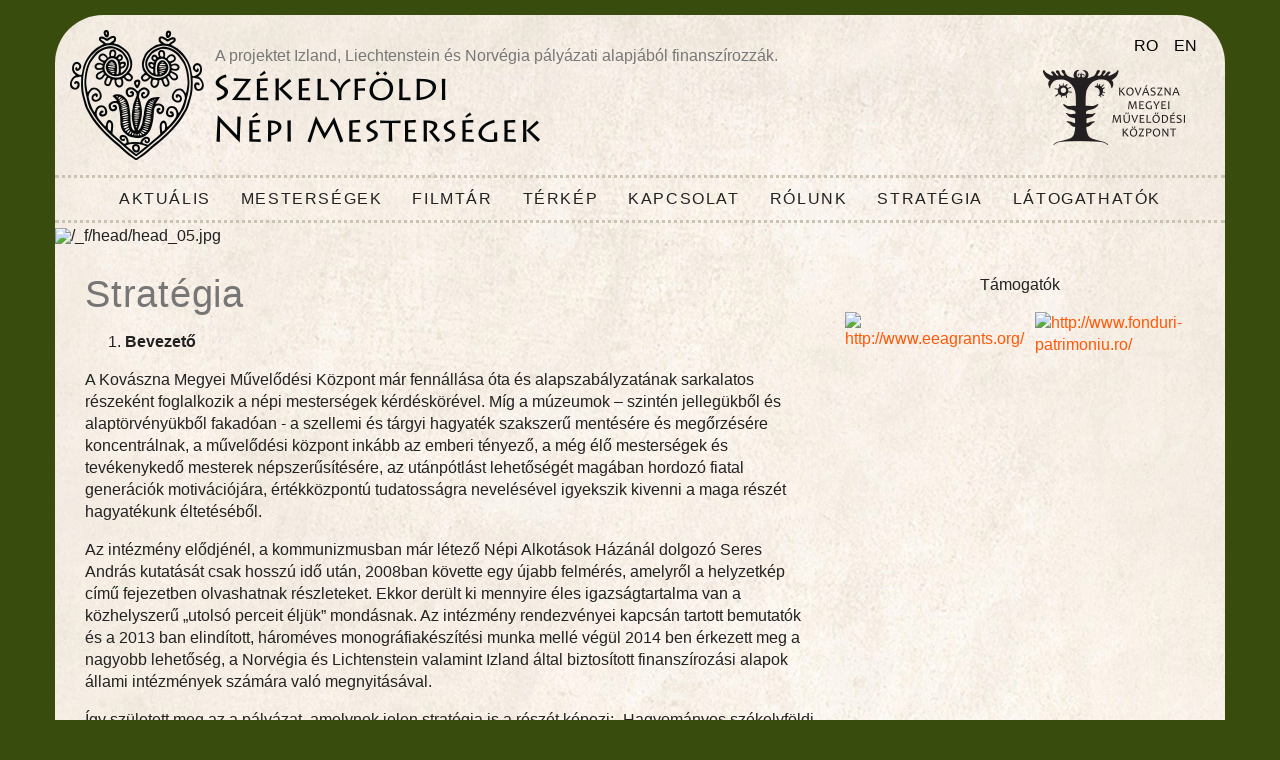

--- FILE ---
content_type: text/html;charset=UTF-8
request_url: https://www.mestersegek.ro/strategia/
body_size: 22180
content:
<!DOCTYPE html><html lang="hu"> <head> <meta charset="utf-8"> <meta name="viewport" content="width=device-width, initial-scale=1.0"> <meta http-equiv="expires" content="Tue, 27 Jan 2026 00:25:45 GMT" /> <meta name="resource-type" content="document" /> <meta name="distribution" content="global" /> <meta name="author" content="mestersegek.ro" /> <meta name="copyright" content="copyright (c) mestersegek.ro" /> <meta name="description" content="" /> <meta name="robots" content="index, follow" /> <meta name="s-bots" content="all" /> <meta name="rating" content="general" /> <meta name="language" content="hu" /> <meta name="generator" content="mestersegek.ro" /> <meta name="keywords" content="" />	<title>Stratégia</title> 

	<link rel="canonical" href="http://www.mestersegek.ro/strategia/" />
	 <link href="/css/maincss_compress.php?v=db91223eecf220acd82a19a696a09990" rel="stylesheet" type="text/css" /> 

 <!-- Fav and touch icons --> <link rel="apple-touch-icon-precomposed" sizes="144x144" href="/img/ico/144.png"> <link rel="apple-touch-icon-precomposed" sizes="114x114" href="/img/ico/114.png"> <link rel="apple-touch-icon-precomposed" sizes="72x72" href="/img/ico/72.png"> <link rel="apple-touch-icon-precomposed" href="/img/ico/57.png"> <link rel="shortcut icon" href="/img/ico/favicon.png"> 

 <!-- HTML5 shim and Respond.js IE8 support of HTML5 elements and media queries --> <!--[if lt IE 9]> <script src="/js/html5shiv.js"></script> <script src="/js/respond.min.js"></script> <![endif]--> 
 <!--[if gte IE 9]> <style type="text/css"> .gradient {
 filter: none;
 }
 </style> <![endif]--> 
 
 
<!--<script type="text/javascript" src="/js/_compressed/full_js.js?v=201400203a"></script>--><script type="text/javascript" src="/js/mainjs_compress.php"></script>

 <script type="text/javascript"> $( function() { $.vegas.defaults = {

					 background: {

						align: 'center',

						valign: 'top',

						fade: 0,

						loading: false

					 }

					}; $.vegas('overlay', {

					 src:'/img/vegas/', opacity: 0.5 

					 });

						$.vegas({

								src:'/_f/pagebg/bg1.jpg'

							});

						 }); </script></head><body >
<div id="fb-root"></div>
<script>	(function(d, s, id) {
	var js, fjs = d.getElementsByTagName(s)[0];
	if (d.getElementById(id)) return;
	js = d.createElement(s); js.id = id;
	js.src = "//connect.facebook.net/en_US/sdk.js#xfbml=1&version=v2.0";
	fjs.parentNode.insertBefore(js, fjs);
	}(document, 'script', 'facebook-jssdk'));
</script>
<script> (function(i,s,o,g,r,a,m){i['GoogleAnalyticsObject']=r;i[r]=i[r]||function(){
 (i[r].q=i[r].q||[]).push(arguments)},i[r].l=1*new Date();a=s.createElement(o),
 m=s.getElementsByTagName(o)[0];a.async=1;a.src=g;m.parentNode.insertBefore(a,m)
 })(window,document,'script','https://www.google-analytics.com/analytics.js','ga');

 ga('create', 'UA-63396901-1', 'auto');
 ga('send', 'pageview');

</script>
<div id="pageWrap" class="container nopadding">	<div id="gPlus"></div>
	<header> 	<div id="logo"><a href="/" title="Székelyföldi Népi Mesterségek"><span>Stratégia</span></a></div>		<div id="needhelpstripe">A projektet Izland, Liechtenstein és Norvégia pályázati alapjából finanszírozzák.</div>		<div id="kmmLogo"><a href="http://www.kultkov.ro/index-akt.php?lang=hu" target="_blank" title="Kovászna Megyei Művelődési Központ"><span>Kovászna Megyei Művelődési Központ</span></a></div>
		<div id="languageBarContainer"><a href="/_inc/_nyelvcsere.php?nyelv=r&amp;meghivo=/index.php&amp;qstring=id%3Dstrategia" title="limba română" class="lngBarRo" >RO</a><a href="/_inc/_nyelvcsere.php?nyelv=a&amp;meghivo=/index.php&amp;qstring=id%3Dstrategia" title="english language" class="lngBarEn" >EN</a></div>
 	<div id="headerInnerContainer"> <nav id="topMenuOuterContainer"> <div id="topMenuContainer"><a class="menuToggleButton" title="Menu" href="javascript:;"><i class="fa fa-bars"></i></a><ul class="menuTopMenu "><li class=""><a href="/aktualis/" title="AKTUÁLIS" >AKTUÁLIS</a></li><li class=""><a href="javascript:;" title="MESTERSÉGEK" >MESTERSÉGEK</a><ul class="menuLvl1"><li class=""><a href="/mestersegek/" title="Mesterségek" >Mesterségek</a></li><li class=""><a href="/mesterek/" title="Mesterek" >Mesterek</a></li><li class=""><a href="/muhelyek/" title="Műhelyek" >Műhelyek</a></li></ul></li><li class=""><a href="/filmtar/" title="FILMTÁR" >FILMTÁR</a></li><li class=""><a href="#" title="TÉRKÉP" >TÉRKÉP</a><ul class="menuLvl1"><li class=""><a href="/mestersegek-terkepe/" title="Mesterségek szerint" >Mesterségek szerint</a></li><li class=""><a href="/telepulesek-terkepe/" title="Települések szerint" >Települések szerint</a></li></ul></li><li class=""><a href="/contact/" title="KAPCSOLAT" >KAPCSOLAT</a></li><li class=""><a href="javascript:;" title="RÓLUNK" >RÓLUNK</a><ul class="menuLvl1"><li class=""><a href="/projektgazda/" title="Projektgazda" >Projektgazda</a></li><li class=""><a href="/projekt-finanszirozoja/" title="Projekt finanszírozója" >Projekt finanszírozója</a></li></ul></li><li class=""><a href="/" title="STRATÉGIA" >STRATÉGIA</a><ul class="menuLvl1"><li class=""><a href="/esettanulmanyok/" title="Esettanulmányok" >Esettanulmányok</a></li><li class=""><a href="/strategia/" title="Stratégia" >Stratégia</a></li><li class=""><a href="/workshop/" title="Workshop" >Workshop</a></li></ul></li><li class=""><a href="/latogathatok/" title="LÁTOGATHATÓK" >LÁTOGATHATÓK</a></li></ul></div> </nav> </div>

	</header>
	<div id="headerOuterContainer"><div id="carouselId7f60b896d3ddd357da2cc30820f66b6b" class="carousel slide carousel-fade articleElementCarousel" data-ride="carousel" data-interval="5000"><div class="carousel-inner"><div class="item active "><img src="/_f/head/head_05.jpg" alt="/_f/head/head_05.jpg"></div><div class="item "><img src="/_f/head/head_04.jpg" alt="/_f/head/head_04.jpg"></div><div class="item "><img src="/_f/head/head_01.jpg" alt="/_f/head/head_01.jpg"></div><div class="item "><img src="/_f/head/head_03.jpg" alt="/_f/head/head_03.jpg"></div><div class="item "><img src="/_f/head/head_02.jpg" alt="/_f/head/head_02.jpg"></div></div> </div></div> <div id="mainContentWrapper"> <div id="mainContentOuterContainer" class="row" >	 <div class="col-md-12" >
 	
<div class="mainContentInnerContainer"> <div class="row"> <div class="col-sm-8"> <div id="mainContentInnerContainerArticleContentOnly"><h1>Stratégia</h1><div class="container pageElementContainer" style=""><div><ol>	<li><strong></strong><strong>Bevezető</strong></li></ol>
<p></p>
<p>A Kovászna Megyei Művelődési Központ már fennállása óta és alapszabályzatának sarkalatos részeként foglalkozik a népi mesterségek kérdéskörével. Míg a múzeumok – szintén jellegükből és alaptörvényükből fakadóan - a szellemi és tárgyi hagyaték szakszerű mentésére és megőrzésére koncentrálnak, a művelődési központ inkább az emberi tényező, a még élő mesterségek és tevékenykedő mesterek népszerűsítésére, az utánpótlást lehetőségét magában hordozó fiatal generációk motivációjára, értékközpontú tudatosságra nevelésével igyekszik kivenni a maga részét hagyatékunk éltetéséből.</p>
<p>Az intézmény elődjénél, a kommunizmusban már létező Népi Alkotások Házánál dolgozó Seres András kutatását csak hosszú idő után, 2008ban követte egy újabb felmérés, amelyről a helyzetkép című fejezetben olvashatnak részleteket. Ekkor derült ki mennyire éles igazságtartalma van a közhelyszerű „utolsó perceit éljük” mondásnak. Az intézmény rendezvényei kapcsán tartott bemutatók és a 2013 ban elindított, hároméves monográfiakészítési munka mellé végül 2014 ben érkezett meg a nagyobb lehetőség, a Norvégia és Lichtenstein valamint Izland által biztosított finanszírozási alapok állami intézmények számára való megnyitásával.</p>
<p>Így született meg az a pályázat, amelynek jelen stratégia is a részét képezi: „Hagyományos székelyföldi népi mesterségek – revitalizálás, digitalizálás és népszerűsítés által” címmel. A projekt célja a Székelyföld területén élő nemzetiségek kulturális identitásának megerősítése és a közösségfejlesztés, a hagyományos székelyföldi népi mesterségek revitalizása, digitalizálása és népszerűsítése által.</p>
<p>A projekt keretében elkészült olyan digitális adatbázis, amely megkönnyíti a hozzáférést a Kovászna megye kulturális örökségének fontos részeként számon tartott hagyományos népi mesterségekkel kapcsolatos mindennemű információhoz.</p>
<p>A projekt ideje alatt leforgattak 10 dokumentumfilmet (molnár, méhész, pék, mézeskalácsos, pálinkafőző, kovács, zsindelykészítő, fafaragó, kosárfonó, pásztor), amelyek a hagyományos mesterségek továbbéltetésére hivatottak felkelteni a figyelmet, különösképpen a fiatal nemzedék köreiben. Ezért ezeket a filmek, a megye iskoláiban több mint ezer diáknak vetítették le, minden esetben egy-egy néprajzos szakember irányításával, aki a vetítést követően felmerülő kérdésekre válaszolt.</p>
<p>A diákok mellett azonban a pályázat másik célcsoportja a népi mesterek voltak, az ő jövőbeli munkásságukat hivatott megkönnyíteni a jelen dokumentum.</p>
<p></p>
<p></p>
<p></p>
<p></p>
<p></p>
<p></p>
<p></p>
<ol>	<li value="2"><strong></strong><strong><u>Helyzetkép</u></strong><strong> <u></u></strong></li></ol>
<p>            Háromszék gazdag néprajzi hagyományokat és értékeket őrző térség. Népi kultúrája, élő hagyományai, jellegzetes szokásvilága, értékes népművészeti öröksége mind ezt igazolja. A székely, román és cigány közösségek a térség kultúráját folyamatosan gyarapították, színezték.</p>
<p>            A háromszéki közösségek a múltban és részben a jelenben is jellemzően növénytermesztéssel, állattenyésztéssel és erdőkiéléssel foglalkoztak, de hagyományos életformák mellett a növényi és állati alapanyagokban, agyagban és kőben gazdag térség már a középkor századaiban kedvezett a változatos foglalkozások kialakulásának, meghonosodásának.</p>
<p>            A hagyományos foglalkozásokra első ízben a 19. század végi ipari fejlesztések, majd a 20. század közepétől az erőltetett iparosítás és urbanizáció mért csapást. Kozma Ferenc <em>Székelyföld közgazdasági és közmívelődési statisztikája</em> (1879) című kötetében Háromszéken kender- és gyapotfeldolgozásban 50 mestert, gyapjúszövésben 65 főt, 97 faedénykészítőt, 12 gazdasági és ipari eszközöket készítőt mesterembert (szekér, kaptafa, osztováta), 68 szitakészítőt, 30 nád- és gyékényfeldolgozással foglalkozót jelez, megjegyezve, hogy vessző- és szalmafonással több településen sokan, kötélveréssel szintén sokan foglalkoznak.</p>
<p>            A Székely Nemzeti Múzeum néprajzkutatói 1989-ben, 110 évvel később alapos terepmunka alapján e szakmák művelőit mintegy 60%-kal kevesebb számban találták, valamint a kihalás szélén állóknak nyilvánítottak olyan foglalkozásokat, mint a kötélverés, nád- és gyékényfeldolgozás, kerék- és szekérkészítés, szitakészítés. A csökkenés trendjét jól mutatja egy másik példa, a folyamatos igény elenére csökkenő tendenciájú kézi tégla- és cserépgyártás számbeli alakulása: a leghíresebb háromszéki cserépkészítő településen, Nagybaconban 1881-ben 50 katlant üzemelt, mintegy 600 embernek nyújtva megélhetést. 1996-ra ez a szám 10 katlanra, illetve 40 emberre alapdt, 2015-ben mindössze 6 katlan üzemelt (amelyből már csak 3 hagyományos, 3 gépesített), kevesebb, mint 20 embernek nyújtva megélhetést.</p>
<p>            Beszédes a mészégetés volumenének alakulása is: míg 2008-ban 12 égető kemence üzemelt, 2015-re ez a szám 6-ra csökkent, ami bő fél évtized alatt 50%-os térvesztést jelent.</p>
<p>            2008-ban a Kovászna Megyei Művelődési Központ kiadásában megjelenő <em>Hagyományos mesterségek Háromszéken</em> című kiadvány aktív mestereket nyilvántartó kimutatásának adatai már ma, alig fél évtized elteltével mintegy 15%-os csökkenést regisztrálnak, elsősorban az idős népi mesterek kihalása miatt, részben pedig a fiatal nemzedék egyéb jövedelemszerző lehetőségek felé történő irányulása miatt. A hagyományos anyagok, módszerek, eljárások ismerőiként a mesterek személyében a kétkezi munkásoknál többet, a háromszéki hagyományos értékeket továbbörökítő kézműveseket tisztelhetjük.</p>
<p>A hagyományos foglalkozások tekintetében az elcsépelt néprajzi frázis – az utolsó lehetőséget jelentő 24. óra – valósága valóban riasztó. Természetes, hogy az életkörülmények és igények változása magával hozza egyes elemek, hagyományok eltűnését, mások felbukkanását, de ebben az esetben valóságos értékveszteségként éljük meg, hogy egy-egy foglalkozás eszközállománya, termékei, mesterei – s velük együtt az archaikus tudás és technológia teljesen feledésbe merül térségünkben.</p>
<p>            A kutatás célja a háromszéki kulturális-néprajzi örökség felmérése, tudatosítása, védelme és bemutatása. Programunk a termék-előállító, s azáltal a közösségek életét könnyebbé, szebbé tevő változatos népi mesterségek, kisipari foglalkozások körét vette számba a teljesség igényével.</p>
<p>            A kutatás által eredményezett leltár a hagyományos tudás inventáriuma, számbavétele. Kiemelten figyeltünk a termék előállítására irányuló, hagyományos alapanyagot, tudást, technológiát, eljárásokat hasznosító a) komplex foglalkozásokra, mesterségre, b) a kisiparra, háziiparra, házimunkák során végzett tevékenységekre, c) a foglalkozást továbbvivő élő örökségre, a mesterekre.</p>
<p>A kezdetben meghatározott 36 foglalkozás a terepmunka végére 43-ra gyarapodott, úgy, hogy egy-egy egymáshoz közel álló rokon szakmát egybevontunk az egységes láttatás szándékával.</p>
<p>A Háromszéken napjainkban élő foglalkozások a következők:</p></div> 

<div><ol>	<li>ácsmesterség</li>	<li>asztalosság</li>	<li>bádogosság</li>	<li>bútorfestés</li>	<li>csizmadia-, cipészmesterség</li>	<li>csont- és agancsfaragás</li>	<li>fafaragás</li>	<li>favágómesterség</li>	<li>fazekasság</li>	<li>fonás, szövés</li>	<li>forgácsfonás</li>	<li>gyöngyfűzés</li>	<li>hangszerkészítés</li>	<li>hímzés</li>	<li>horgolás, csipkekészítés, kötés</li>	<li>juhászat, pásztorkodás</li>	<li>kádárság</li>	<li>kályhásmesterség</li>	<li>kárpitosság</li>	<li>kenyérsütés</li>	<li>kerekesség</li>	<li>kőfaragás</li>	<li>kőművesség</li>	<li>kosárfonás, seprűkötés</li>	<li>kovácsmesterség</li>	<li>kürtőskalácssütés</li>	<li>méhészkedés</li>	<li>mészárosság, hentesszakma</li>	<li>mészégetés</li>	<li>mézeskalács-készítés</li>	<li>molnárság</li>	<li>nemezkészítés</li>	<li>pálinkafőzés</li>	<li>szabás, varrás</li>	<li>szénégetés</li>	<li>szíjgyártás, hámvarrás, bőrdíszművesség</li>	<li>szűcsmesterség</li>	<li>tégla- és cserépvetés</li>	<li>tojásírás, tojáspatkolás</li>	<li>üvegezés, üvegkészítés, üvegfestés</li>	<li>vőfélykedés</li>	<li>zenész, muzsikus</li>	<li>zsindelykészítés</li></ol></div> 

<p style="margin-left:50.2pt;"></p>
<p>            Ezek alapján elmondható, hogy Kovászna megye a hagyományos, sok esetben archaikus mesterségek tekintetében az egyik leggazdagabb Romániában. Becsléseink szerint a megye lakosságának legkevesebb 0,5%-a, azaz több mint 1000 ember kiváló szakmai szinten, mesterfokon ismerője és űzője egy vagy több hagyományos foglalkozásnak, kisiparnak. Az olyan mesterségek, mint a kézi tégla- és cserépvetés, mészégetés, szénégetés Európa reliktum-foglalkozásainak számítanak, melyek másutt évszázadok óta kihaltak, éppen ezért dokumentálásuk, védelmük, megőrzésük és bemutatásuk fontos kulturális, muzeológiai és turisztikai érdek.</p>
<p>            Teljesen természetes módon azok a foglalkozások maradtak fenn napjainkig, amelyeknek termékeire szükség volt. A felsorolt mesterségek keretében előállított produktumok a jelenben is keresettek. Vásárlóik azokat rendszerint a nemzetközi üzletláncokban árusított termékekkel szemben tartósabbaknak, környezetkímélőbbeknek, egészségesebbeknek tartják, s egyre inkább tudatosul, hogy a helyben történő előállításuk és fogyasztásuk hozzájárul a térség lakosságának a tisztes megélhetéséhez.</p>
<p>            Háromszék a székelyföldi kézműves örökség tekintetében aranytartalékkal rendelkezik. Az adatok, illetve a tendenciák elemzése alapján félő, hogy a fennmaradást biztosító, utánpótlást serkentő támogatási kultúrpolitika és fenntartható turisztikai alternatívák híján a mai közel félszáz hagyományos foglalkozás közül több eltűnik térségünkből, visszavonhatatlanul kitörülve a népi emlékezet és tudás fontos szegmenseit.</p>
<p></p>
<p></p>
<ol>	<li value="3"><strong></strong><strong><u>SWOT elemzés</u></strong></li></ol>
<p style="margin-left:18.0pt;"></p>
<ol style="list-style-type:lower-alpha;">	<li><strong></strong><strong>Erősségek</strong></li></ol>
<ul>	<li>Léteznek olyan élő népimesterségek, amelyek nyugaton már rég eltűntek</li>	<li>Érdekelt közintézményi háttér</li>	<li>Vannak olyan szakemberek akik a mesterek leltározásával foglalkoznak</li>	<li>Finanszírozási keret</li>	<li>Vannak már olyan mesterek akik már befutottak, foglalkoztak turistákkal, nyitottak a vendégek fogadására</li></ul>
<p style="margin-left:54.0pt;"></p>
<ol style="list-style-type:lower-alpha;">	<li value="2"><strong></strong><strong>Gyengeségek</strong></li></ol>
<ul>	<li>Kevés színvonalas szálláshely</li>	<li>Vannak nehezen eladható mesterségek (mészégetés)</li>	<li>Nincsenek tapasztalt programszervezők</li>	<li>A szállásadók sem ismerik a mestereket, a bennük rejlő lehetőséget</li>	<li>A műhelyek nincsenek látogatható állapotban</li>	<li>Nincsenek eladható termékek/szuvenírek</li>	<li>A mestereknek nincs kidolgozva a story-juk és ha ez elkészülne, a legtöbbjük nem tudná előadni</li>	<li>A mesterek zárkózottsága</li>	<li>Idegen nyelvek ismeretének hiánya</li>	<li>A mesterek bürokráciától való félelme</li>	<li>A mesterek nagy többségének hiányzik a jogi személyisége</li>	<li>A minőségbiztosítás hiánya</li>	<li>Jogi keretek ismeretének a hiánya</li>	<li>Még nincs gazdája a projektnek, az érdekeltek még nem tudják, hogy érdekeltek<br>	 
	<ol style="list-style-type:lower-alpha;">		<li value="3"><strong></strong><strong>Veszélyek</strong></li>	</ol>	</li>	<li>Erős konkurencia a nemzetközi turizmuspiacon (Horvátország, Montenegro stb…)</li>	<li>Mindent letaroló tömegturizmus, giccsesedés</li>	<li>A migráns válság következményeiként lehet korlátozni fogják a turizmust</li>	<li>A kezdeti kevés programfelhasználó miatt a lelkesedés csökkenhet a mesterekben</li>	<li>Utánpótlás hiánya</li>	<li>Egyéb hasonló anarchaikus régiók nyomatása (Máramaros, stb…)</li></ul>
<p style="margin-left:72.0pt;"></p>
<ol style="list-style-type:lower-alpha;">	<li value="4"><strong></strong><strong>Lehetőségek</strong></li></ol>
<ul>	<li>További pályázati lehetőségek</li>	<li>Egyre erősebb az érdeklődés a hagyományos értékek iránt</li>	<li>A térség központi elhelyezkedése</li>	<li>Brassó, egy nagyváros közelsége</li>	<li>Van jó székelyföldi példa (Páll Zoltán)</li>	<li>Kialakíthatók-e eladható termékek/szuvenírek</li>	<li>A terrorveszély hatására lehet többen fognak itthon nyaralni</li>	<li>Vannak tenni akaró fiatalok, potenciális programszervezők</li>	<li>A Népművészeti Iskola sok mesterség-képzést indított</li>	<li>A múzeumi boltok létrehozása a régióban, mivel megvan az infrastruktúra (koncesszionálni lehetne ezt a tevékenységet)</li></ul>
<p></p>
<p></p>
<ol>	<li value="4"><strong></strong><strong><u>Piac</u></strong></li></ol>
<p>            Más hasonló kezdeményezések tapasztalata alapján a Székelyföldre látogató turisták struktúrája a következő:</p>
<p style="margin-left:35.25pt;"><strong>25% - magyarországi csoportosan látogató diákok: </strong>különböző csereprogramok           keretén belül jönnek Erdélybe,  nem feltétlenül személyes indíttatásból, ebből kifolyólag nem annyira fogékonyak az itteni termékekre, programokra stb.<br><strong>20% - magyarországi középréteg</strong> – egy növekedő tendenciát mutató szegmens, amelynek tagjai nagyon érdeklődnek a hagyományos értékek iránt, könnyű nekik jó programokat és jó termékeket eladni. Az egyik legértékesebb turista típus</p>
<p style="margin-left:35.25pt;"><strong>25% - román családosok, baráti társaságok</strong> – általában 2 család jön egy           csoportban, elég <em>jó ügyfelek, sokat szoktak vásárolni a mesterektől egy–egy látogatás      alkalmával. A nyelvi</em> korlátok képezik a legnagyobb kihívást ennek a csoportnak a    bevonzásával kapcsolatosan, aminek a megoldása a programszervezők feladata kell, hogy legyen. Ezek el kell tudják magyarázni a turistáknak, hogy a mesterek nem azért nem beszélnek jól románul, mert gyűlölik őket, hanem azért mert nem volt alkalmuk használni a románt és félnek megszólalni ezen a nyelven. Ezt a turisták általában megszokták érteni és elfogadják, viszont fontos őket erre megfelelő módon felkészíteni a felesleges konfliktusok elkerülése érdekében.</p>
<p style="margin-left:35.25pt;"><strong>20% - román cégek</strong> – a régióban, vagy a region mellett szervezett csapatépítő    hétvégén vagy képzéseken résztvevő cégek, amelyek egy napot vagy egy fél napot arra szánnak, hogy körülnéznek a régióban.</p>
<p style="margin-left:35.25pt;"><strong>10</strong>% <strong>- egyéb idegen turisták</strong> – ezek a világ minden tájáról jönnek (németek, hollandok, zsidók, olaszok stb.), nem lehet őket egy bizonyos típusba beskatulyázni, mert mindenki másképp viselkedik.</p>
<p>            A célpiaccal kapcsolatosan a régiónak egy hatalmas hátrányt kell leküzdenie, mivel a turisztikai piacon nagyon nagy a konkurencia. A magyar turistákért például Horvátország széles turisztikai kínálatával kell megbirkózni, kihangsúlyozva az itteni erősségeket, autentikus értékeket. Ebből a nagy konkurenciából adódóan a fókuszcsoport javaslata az, hogy első lépésként a belső piac és első sorban a brassói/bukaresti középréteg közelségét kellene megszerezni/kihasználni. Második lépésként meg lehet célozni azokat az utazási irodákat, amelyek Szászföldre hozzák a temérdek turistát, kiegészítésként egy székelyföldi napot is integrálva programjukba.</p>
<p></p>
<p></p>
<ol>	<li value="5"><strong></strong><strong><u>Mozgalom </u></strong></li></ol>
<p>            A kézműves értékek promoválásának több szintű mozgalommá kell válnia. Már most létezik egy fokozódó érdeklődés a térség lakossága és a turizmus résztvevői részéről a kézműves termékek, illetve a konkrét munkavégzés megismerése iránt. <strong></strong></p>
<ol style="list-style-type:lower-alpha;">	<li><strong></strong><strong>Vásár / fesztivál / múzeumi bolt</strong></li></ol>
<p>A <em>népi mestereket</em> motiváló fontos tényező lehet a minőségi termékek forgalmát lebonyolító rendezvényeken való részvétel, amelyekre szigorú szűrést/versenyeztetést követően lehet bejutni. A helyben tartott kézműves vásárok, illetve a Székelyföldön kívüli vagy külföldi kézműves fesztiválok sikere, a megyei / székelyföldi / erdélyi régiós brandek kialakítása és promózása nagyban függ az azokon résztvevők produkciójától, termékeitől.</p>
<p>A megyei múzeumi hálózat egységeinél (Székely Nemzeti Múzeum, Incze László Céhtörténeti Múzeum, Erdővidék Múzeuma, Csángó Néprajzi Múzeum, Haszmann Pál Múzeum) létrehozandó múzeumi bolt autentikus mesterek eredeti, hagyományos eljárásokkal készült termékeit árusítanák. A mesterek, ezáltal egyszerre több ponton is állandóan jelen lennének termékeikkel a kulturális turizmus gyűjtőpontjaiban, s a szakemberek által szűrt, limitált termékskálába való bekerülés lehetősége szintén motivációval bír a minőségi termékek előállítói számára.</p>
<ol style="list-style-type:lower-alpha;">	<li value="2"><strong></strong><strong>Versenyek</strong></li></ol>
<p>A népi mesterek mellett a <em>nagyközönség motiválása</em> is többrétű lehetőség. A legeredményesebbnek az iskolákkal partnerségben kidolgozott programok számítanak, amelyek során a kezdő inputra a diákok egyéni / csoportos / családi programokat, kirándulásokat építhetnek. Például elképzelhető egy olyan kulturális “kincskereső” játék, amely során a játékos meghatározott időperiódus alatt végigköveti az útvonalat, végiglátogatja a programban résztvevő mesterek műhelyeit, ott részt vesz egy munkafolyamatban, melynek igazolására jelet / pecsétet / tárgyat kap emlékként, melyek összegyűjtésével egyéniben vagy csapatával rangsorolható és díjazható. </p>
<p style="margin-left:72.0pt;"></p>
<ol>	<li value="6"><strong></strong><strong><u>Termékek</u></strong> <strong><u></u></strong></li></ol>
<p><strong>Termékek</strong></p>
<p>            A háromszéki népi mesterségekre épülő sajátos turisztikai termékek olyan szolgáltatások, amelyek fokozzák a térség turisztikai vonzerejét, egyedivé teszik a turisztikai kínálatot és nem utolsó szempontként költésre serkentenek. Ezen termékek esetében elsősorban az élményért fizet a turista, ritkábban van felkínálva konkrét, kézzelfogható hagyományos termék.</p>
<p><strong>Népi mesterségekre épülő termékek Háromszéken:</strong></p>
<p><em>a) Műhelylátogatás</em></p>
<p>            A kijelölt útvonalon több népi mester műhelyének meglátogatása szerepel a turisztikai kínálatban. Az adott népi mesterséget a mester a megszokott környezetében mutatja be, így lehetőség nyílik megtekinteni úgy a munkafolyamatot, mint a mester szerszámkészletét és a műhely berendezését. Több mesterség nehezen költöztethető pl. vásári bemutatóra, bizonyos mesterségek (pl. kovácsmesterség) bemutatására leginkább a saját műhely alkalmas. A munkafolyamatot a turisták nem csupán megfigyelik, hanem – mesterségtől függően – kipróbálhatják bizonyos fázisait, részesei lehetnek az alkotásnak. </p>
<p>            A mesterség bemutatása elsősorban a népi mester feladata, ám mivel a mester az alkotás részleteivel van elfoglalva a művelet alatt, így célszerű, ha a mesterségből előzetesen felkészült idegenvezető beszél a munkafolyamatról, hívja fel a figyelmet az érdekességekre (pl. régi szerszámok, felhasznált ritka nyersanyagok, a mesterséghez kapcsolódó történetek).</p>
<p>A műhelylátogatások időtartama 20 perc és 1 óra között ingadozhat. A népi mester műhelyének meglátogatásához szükséges az előzetes bejelentkezés.</p>
<p></p>
<p><em>b) Élményműhely</em></p>
<p>            Az élményműhely több mesterség egymás utáni kipróbálására alkalmas közösségi tér, amelyet többnyire helyi civil szervezet működtet. A műhelyben az érdeklődők, tanulni vágyó gyermekek, fiatalok és felnőttek szakmai felügyelet mellett ismerkedhetnek a hagyományos népi mesterségekkel. Az élményműhely nagyobb felületen nyújt lehetőséget a népi mesterségek megismerésére, mint a népi mesterek egyéni műhelyei, így 15-20 fős csoportokban lehet kipróbálni a térségre/településre jellemző hagyományos mesterségeket.</p>
<p>            Az élményműhelyben oktatási tevékenység is zajlik azok számára, akik szeretnék megtanulni a mesterséget, ugyanakkor egyszeri, ún. <em>Csináld magad!</em> foglalkozásokra, alkotófolyamatokra is lehetőség van.</p>
<p>Az élményműhely működtetői előzetes bejelentkezést várnak az érdeklődőktől. Meghatározott minimum létszámú érdeklődő (6-10 fő) esetén indul a foglalkozás.</p>
<p></p>
<p><em>c) Mesterségekhez kapcsolódó gasztronómiai élmények</em></p>
<p>            A vidékre ellátogató turista általában szívesen megkóstolja a helyi ízeket, akár ital, akár étel formájában. Ezt a gasztronómiai élményt össze lehet kapcsolni a műhelylátogatással, de lehet attól függetlenül is szervezni. Amennyiben a népi mester műhelyében (pl. kovácsműhelyben kovács-szalonna) vagy udvarán készül a felkínált étel/ital, az jelentősen fokozza a turisztikai termék egyediségét, ugyanúgy, mint az adott étel története. Vannak olyan műhelyek, amelyek fogadókapacitásuk vagy az étel elkészítésének folyamata miatt nem alkalmasak csoport befogadására, ez esetben rendszerint egy közösségi térben kerül sor a helyi ízek megtapasztalására. Kiegészítő termékként jó, ha a gasztronómiai élmény szervezője a fogyasztásra szánt ételek/italok mellett eladásra szánt saját termékekkel is készül, ugyanis a kóstoló után a látogatók szívesen vásárolnak azokból a termékekből, amelyeknek íze elnyerte tetszésüket.</p>
<p>            A program során vonzó, ha több ételt/italt is kóstolásra kínálnak. Célszerű olyan személy jelenléte az íz kóstolón, aki ismeri az ételek elkészítésének folyamatát, szívesen megosztja ezt a látogatókkal, és amennyiben nem titkos, esetenként receptekkel is szolgál.</p>
<p>            Jellemző gasztronómiai termékek, amelyekre kereslet mutatkozik a látogatók részéről: sajtok, lekvárok, zöldségkészítmények (pl. zakuszka, padlizsánkrém), húskészítmények, házi kenyér, kürtőskalács, pálinka.</p>
<p>A program csak előzetes csoportos bejelentkezés esetén igényelhető.</p>
<p><em>d) Ajándéktárgyak, konkrét hagyományos termékek</em></p>
<p>            Az ajándéktárgyak a turisztikai programcsomag legkonkrétabb termékei, meghatározott árral rendelkeznek, több értékesítőnél megvásárolhatóak. Jelenleg a népi mesterek nem rendelkeznek elegendő ajándéktárggyal, megvásárolható kézműves termékekkel. Célszerű lenne elsősorban nem a hűtőmágnes-típusú ajándéktárgyak irányába fejleszteni a turisták számára elérhető áron megvásárolható termékeket, hanem használati tárgy típusú, eladásra szánt termékeket fejleszteni és nagyobb mennyiségben előállítani. A használati tárgy megvásárlásával a látogató magával viszi az adott mesterség/műhely élményét, a népi mester egyedi, kézműves alkotását. Amennyiben a mester műhelyében történik a termék értékesítése, ez esetben a vásárló úgy érezheti, hogy a megvásárolt darabbal hozzájárul az adott mesterség fennmaradásához, továbbéltetéséhez.</p>
<p>Jelenleg elsősorban vásárokon szerezhetőek be a hagyományos kézműves termékek. További feladat az útvonal vagy turisztikai programcsomag ajánlói / működtetői / szervezői számára megkeresni a népi mester általi értékesítés jogi és pénzügyi lehetőségeit.</p>
<p></p>
<p style="margin-left:72.0pt;"></p>
<ol>	<li value="7"><strong></strong><strong><u>Árazás</u></strong><strong> <u></u></strong></li></ol>
<p>            Árazási alapelvek, amelyeket minden szereplőnek el kell sajátítania és meg kell értenie, ahhoz, hogy a rendszer fenntartható legyen.</p>
<p>            A rendszer működésének és fenntartásának egyik záloga az ár képzése. Az árak kellő szinten való meghatározása adja a rendszer piaci fenntarthatóságát, hiszen az áron keresztül valósul meg az a likvid tőke, amely átkonvertálható a befektetett munka és idő honorálására. A mestersegek.ro árképzését a következő szereplők mentén alakítjuk ki: <em>(1.) elfogadható és megfizethető legyen a potenciális érdeklődők/kliensek számára, </em>ugyanakkor <em>(2.) elégséges és kellően motiváló legyen mind a programban résztvevő mesteremberek, mind pedig a rendszert fenntartók számára.</em> A kereslet és kínálaton túl az árban bele kell kalkulálni az <em>(3.) adminisztrációs/marketing díjakat</em> és jó esetben azt a fedezeti tartalékot, amely biztonságot jelent az előre nem látható kockázatok, vagy újabb fejlesztések finanszírozására.</p>
<p></p>
<p><strong>Alapelvek</strong></p>
<p>            Az árképzés alapelvei tehát a <em>megfizethetőség</em>, a <em>korrektség </em>és a <em>befektetett munkaidő-arányos</em> juttatási rendszer. Az árazásnak a fenti három szereplőnek (vásárló, működtető és mesteremberek) az érdekeit kell figyelembe vennie és kialakítani egy olyan értéket, amely reprezentálja a projekt által nyújtott értéket mindenki számára. E három kategória a vásárlók, a működtető/fenntartó, illetve a bemutató mesteremberek kell hogy legyen.</p>
<p></p>
<p><strong>Az árképzés szereplőinek szempontrendszere</strong></p>
<p>            <u>A vásárlók szempontjából.</u></p>
<p>            A vásárlók egy megfizethető árat hajlandóak kifizetni, amely egyszerű, standard és könnyen értelmezhető kell legyen. A vásárló szempontjából az ár egyszerű kell legyen, amely nem tartalmaz további rejtett költségeket, hiszen így elkerülhetők a félreértések és minden nemű kellemetlenség a jövőre nézve. Az ár megfizethető kell, hogy legyen, ugyanakkor fedeznie kell a mindenkori változó és fix költségeket az érdeklődőkre vetítve.</p>
<p><u>A működtetők és mesteremberek szempontjából </u></p>
<p>            A működtető szempontjából a dinamikus ár a fenntartható, hiszen az motiválja, hogy minél nagyobb volumennel és hatékonysággal működtesse a rendszert. Ajánlanánk, hogy a működtető csak változó költségekkel szembesüljön (utazási díjak/fő, látogatási díjak/fő stb.), így a változó költségek kifizetése után a működtetők (programszervezők) részéről a látogatók után kapott fejpénz az árkomponens legfőbb része.</p>
<p>            <u>A tulajdonos/rendszer szempontjából</u></p>
<p>            A tulajdonos/rendszer szempontjából csak a közvetett költségek (könyvelési díjak, fejlesztés) fedezése és egy fedezeti tartalék képzése a cél. Ideális lenne, ha ezt a fix költséget a Kovászna Megyei Művelődési Központ fel tudná vállalni, és ezáltal infrastruktúrát és felügyeleti szerepet biztosítana a projekt hátterének fenntartásához.</p>
<p></p>
<p><strong>Árképzés</strong></p>
<p>            Az árképzés a felmerülő változó költségek, egy fő után kapott bemutató díj, az utazási költségek, a kóstolási költségek és az egy főre jutó működtető tiszteletdíja alapján számítható ki, rászámolva egy 10%-os plusz jövedelmet, amelynek célja a fenntarthatóság és az előre nem látható kockázatok kezelése. Abban az esetben, ha nincs jogi személyisége vagy tulajdonosa a rendszernek, akkor a 10% mint marketing költség léphet fel, amiből finanszírozva van például a panziósok minden 10 személy után járó 1 ingyenes helye.</p>
<p></p>
<p><strong>Árképlet:</strong></p>
<p style="margin-left:32.2pt;"><strong>Ár = ((mesterek díja + működtetői honorárium és adók + más járulékos költségek<a href="#_ftn1" name="_ftnref1" title="[1]"><sup><strong><sup>[1]</sup></strong></sup></a>)/fő + utazási díjak és más fix díjak<a href="#_ftn2" name="_ftnref2" title="[2]"><sup><strong><sup>[2]</sup></strong></sup></a>) + 10%</strong></p>
<p style="margin-left:32.2pt;"><strong>Ár = ((vm+vh+vj)/fő + fu+fj)x1,1</strong></p>
<p style="margin-left:32.2pt;"><strong>vm –  mesterek díja</strong></p>
<p style="margin-left:32.2pt;"><strong>vh – müködtetői honorárium és adók</strong></p>
<p style="margin-left:32.2pt;"><strong>vj –  más programmal kapcsolatos járulékos költségek</strong></p>
<p style="margin-left:32.2pt;"><strong>fu – utazási díjak </strong></p>
<p style="margin-left:32.2pt;"><strong>fj  – más járulékos költségek</strong></p>
<p style="margin-left:32.2pt;"><strong>Árfelosztás arányok</strong></p>
<p>           </p>
<p>            A fenti szempontok figyelembevételével egy arányosított jövedelem-megosztást javasolnánk, amit részvevőkre/fő alapján áraznánk be egy bizonyos belépési létszám felett (pl. annyi fő, amelynek összege kifizeti az alap járulékos költségeket és a fuvardíjat, azaz a fix költségeket).</p>
<p>            A bevételt a következő arány szerint osztanám fel. A végső bevételnek 90%-át az aktív tagok kapnák (bemutató mesterek és a működtetők) és a maradék 10%-kal a fenntartó háttérintézmény rendelkezne az adminisztráció fenntartása és a fedezeti tőke halmozása céljából.</p>
<p>Az aktív tagok között a nettó jövedelem megoszlása 50-50%-ban javasolt, az alábbi képlet szerint, amely figyelembe veszi az adózási kérdéseket.</p>
<p>            Az aktív személyek jövedelmét a következőképpen osztanánk fel: 34%-ot kapnak a gazdák, mint tisztán megadózott nettó jövedelem és a maradék 76% a működtetőknek szánt összeg, ami adózatlan bruttó jövedelemként realizálódóik.</p>
<p style="margin-left:32.2pt;"><strong>Jövedelem felosztási képlet:</strong></p>
<p style="margin-left:32.2pt;"><strong>Bruttó jövedelem – 10% intézményi fedezet = Nettó jövedelem</strong></p>
<p style="margin-left:32.2pt;"><strong>Nettó jövedelem felosztási képlet =  Mesterek – Nettó jövedelem jövedelem x 34% + Működtetők</strong> <strong>– Nettó jövedelem x  76 % (Amiből 32% - Adók és járulékok.)     </strong></p>
<p>Pl. 10 lej leszámlázott érték után járó PFA járulékok (16% - adó, 5,5% – egészségügyi járulékot, 10,5% – társadalombiztosítás = Összesen: 32%). Minden 10 lej leszámlázása után a működtető 3,2 lejt fizet be az államkasszába.</p>
<p></p>
<p></p>
<ol>	<li value="8"><strong></strong><strong><u>Reklám, kommunikáció</u></strong></li></ol>
<p>            Ahhoz, hogy a program sikeres legyen és a célpiac igénybe vegye a kidolgozott termékeket és szolgáltatásokat szükség van egy kampányszerű, időben megtervezett és hibátlanul kivitelezett kommunikációra. Első lépésként a brassói középréteg megcélzását javasoljuk, könnyű elérhetősége miatt.</p>
<ol style="list-style-type:lower-alpha;">	<li><strong></strong><strong>A célpiac kutatása</strong></li></ol>
<p>Ezt el lehet végezni 2 féleképpen:     - kérdőíves felmérés, esetleg egy felsőoktatási partner bevonásával<br>            - egy fókuszcsoport összeállításával, amelynek segítségével kidolgozható az általunk érdekesnek tartott turista típus profilja, felbecsülhető a szegmens mérete és ezáltal ésszerű kommunikációs célokat meg lehet határozni</p>
<ol style="list-style-type:lower-alpha;">	<li value="2"><strong></strong><strong>A program márkázása</strong></li></ol>
<p>Első lépésként ki kell dolgozni egy <strong>arculati kézikönyv</strong>et ami a következő elemeket kell tartalmazza:</p>
<ul>	<li>a program nevét</li>	<li>egy szlogent, ami a célpiac számára kristálytisztán kifejezi, összegezi a régió által nyújtott értékeket, élményeket</li>	<li>egy lógó, ami egy pillantásra beazonosítja a programhoz kapcsolódó üzeneteket és kifejezi a program által nyújtott értékeket</li>	<li>a logo védelmi zónája, tiltott használati módok</li>	<li>betűtípusok</li>	<li>boríték, névjegykártya, fejléces papír, mappa, kitűzők</li>	<li>felhasznált képanyagok</li>	<li>színkódok, fekete fehér logo változatok, negatív logo változatok</li>	<li>termékek márkázása</li>	<li>a kommunikáció hangnemének meghatározása (vicces ?, komoly ?, tisztelettudó ?, furfangos ?, tegező ?, magázó ?, stb.)
	<ol style="list-style-type:lower-alpha;">		<li value="3"><strong></strong><strong>a reklámkampány megtervezése és kivitelezése</strong></li>	</ol>	</li>	<li>a fő üzenet kidolgozása</li>	<li>a célpiacnak leginkább megfelelő kommunikációs csatornák kiválasztása</li>	<li>az üzenetnek a kommunikációs csatornákra való adaptációja (rádióspot, nyomtatott reklám, online reklám, stb.): fontos az, hogy a célpiac egyéneit több, számukra hiteles kommunikációs csatornán is elérje a kampány üzenete</li>	<li>a lehetőségekhez mérten egy legalább 2–3 hónapos reklámkampányt le kell futtatni február – május közötti időszakban, ahhoz, hogy az utazási irodák időben integrálni tudják ajánlatukba a termékeket</li></ul>
<p style="margin-left:54.0pt;"></p>
<ol style="list-style-type:lower-alpha;">	<li value="4"><strong></strong><strong>bemutatóanyagok, ajándéktárgyak kidolgozása a vásárokon való részvételhez és a kulcsszereplők megajándékozása céljából</strong>
	<ol style="list-style-type:lower-roman;">		<li>szórólapok, katalógusok, apró szuvenírek</li>	</ol>	</li></ol>
<p>Ezek mellett a következő tevékenységek által is kell népszerűsíteni a programot:</p>
<ol style="list-style-type:lower-alpha;">	<li value="5"><strong></strong><strong>vásárokon és kiállításokon való részvétel</strong></li>	<li value="6"><strong></strong><strong>kulcsszereplők meghívása és vendégül látása</strong>	<ol style="list-style-type:lower-roman;">		<li>utazási irodák</li>		<li>bloggerek</li>		<li>újságírók</li>		<li>stb...</li>	</ol>	</li></ol>
<p style="margin-left:108.0pt;"></p>
<p></p>
<ol>	<li value="9"><strong></strong><strong><u>Értékesítési csatornák</u></strong></li></ol>
<p style="margin-left:18.0pt;"></p>
<p><strong>Módszertani megközelítés</strong></p>
<p>A kézműves programok, mint látványosság, élmény és aktív „foglalkoztatási” lehetőség a fizető vendégek számára fenntarthatóságának biztosítása csak a befektetett erőforrások gazdasági megtérülésének elérésével együtt valósítható meg. Önkormányzati és/vagy civil irányítás mellett egyáltalán nem vagy csak részben tud érvényesülni a tőkebevonás, kockázatvállalás és a fejlesztéshez kapcsolódó tervezés és profitorientált irányítás. A jelen projekt keretében elért eredmények hosszú távú fennmaradása és értékteremtő fejlődése csak a helyi vállalkozók bevonásával lehetséges. A vállakozók képesek az átvett tudásanyag és kapcsolati rendszer mellé működő tőkét rendelni, amely megélhetést és fejlődést tud biztosítani a helyi mesterségeknek, illetve a helyi közösségek számára. A feltárt értékek hasznosításra való átadása több módon és feltétel között valósítható meg:</p>
<ul>	<li>fiatal vállalkozók számára szervezett inkubációs programok keretében</li>	<li>már működő turisztikai vállalkozások kreatív fejlesztési programjai keretében</li>	<li>civil szervezetek által elindított társadalmi vállalkozások start-up programjai keretében</li>	<li>induló vagy/és már meglévő vállalkozások fejlődését elősegítő képzési programok keretében</li></ul>
<p>A fentiekben említett vállalkozások/programok kötelezettséget kell vállaljanak, hogy az átvett tudásanyag és kapcsolati rendszer alapján egy előre meghatározott időtartam alatt egy üzleti tervet készítenek, amely gyakorlati megvalósításával a vállalkozó vállalja a közvetlen gazdasági értékteremtést a helyi emberek, közösség és mesterek számára.</p>
<p>Az üzleti tervek gyakorlati megvalósítását és az előzetesen meghatározott etikai elvárások teljesülését (pl. bevételgenerálás a helyi emberek és közösség számára) egy bizottság fogja felügyelni. A bizottság további teendői között szerepelhet a továbbiakban:</p>
<ul>	<li>rendszeres találkozók szervezése és lebonyolítása a helyi vállalkozók számára, amelynek keretében beszámolók kerülnek bemutatásra és megvitatásra</li>	<li>további kutatások/felmérések lebonyolítása további mestere/szakmák újraélesztésének/megmaradásának érdekében</li>	<li>szakmai fórumok (akár nemzetközi meghívottakkal együtt) szervezése és lebonyolítása a nemzetközi értékteremtő hasonló kezdeményezések gyakorlati tapasztalatainak megosztása érdekében</li>	<li>nyitott szakmai napok/vásárok szervezése közösen a helyi vállalkozókkal a helyi hagyományok népszerűsítése érdekében</li></ul>
<p>A „stakeholder” térkép elkészítésénél fontos, hogy a következő szereplők mozgósítása közép- illetve hosszú távon meg tudjon valósulni:</p>
<ul>	<li>helyi és megyei önkormányzati hivatalok</li>	<li>fenntartható turizmusban érdekelt civil szervezetek</li>	<li>óvoda- és iskolaközösségek</li>	<li>alap turisztikai szolgáltatásokat biztosító vállalkozások (szállás, étkezés)</li>	<li>turisztikai szakmai szervezetek</li>	<li>gazdasági szaktanácsadó vállalkozások és intézmények</li>	<li>utazási irodák, idegenvezetők</li>	<li>nemzetközi turisztikai rendezvényszervezők</li></ul>
<p style="margin-left:54.0pt;"></p>
<p><strong>Programszervezők, utazási irodák, idegenvezetők:</strong> meg kell szólítani a megyében működő összes utazási irodát, programszervezőt, idegenvezetőt. A Kovászna megyében működő utazási irodák sajnos inkább a kiutaztatásra fektetik a hangsúlyt, de ez a program hozzájárulhat a turisták igényeinek formálásához, az utazási irodák belföldi kínálatának bővítéséhez. Azok az utazási irodák, idegenvezetők, akik partnerei lesznek ennek a kezdeményezésnek, népi mesterekre és műhelyeik látogatására programot építenek, valószínű nem csak önmagukban fogják használni ezt, hanem továbbajánlják partnereiknek, más utazási irodáknak, akikkel együtt dolgoznak (akár tour operatoroknak), szálláshelyeknek, így megsokszorozódhat az értékesítők száma.</p>
<p>            Idővel a külföldi piacot is meg kell tudnunk szólítani, hiszen ez a program ott igazi kuriózum lehet (nyugaton a hagyományőrzést, a falusi életmódhoz és közösségformáláshoz kötődő szokásokat, hagyományokat, mesterségeket és portékákat az urbanizáció és globalizáció kiölte). A külföldi piacra való betörés hazai utazási irodák által lehetséges, de fontos, hogy az ottani partnert találjon magának, mert a külföldi fogyasztóknak a hazai irodákban van bizalmuk. Az itthoni utazásszervező azért nem hagyható ki, mert ő az, aki „hazai pályán mozog”, ismeri a terepet, a forrásveszélyeket, fel van készülve az esetleges buktatókra, konfliktushelyzetekre és azok megoldásaira garanciát vállal a programért, így nagyobb a valószínűsége, hogy a turista nem távozik rossz élményekkel.</p>
<p><strong>Szállásadók:</strong> leginkább érintettek a panziók és szállodák. Habár ez a program nagyrészt a falun fellelhető értékekre épül, fontos, hogy a városi szálláshelyeket se zárjuk ki, hiszen sok esetben adnak helyet csapatépítő tréningeknek, illetve keresik az új programlehetőségeket. Ugyanakkor a 4* szállodák egy olyan szegmenst szolgálnak ki, amelyiknek a vásárlóereje nagyobb (hajlandóak költeni kiegészítő programokra), és fogékonyak a kulturális turizmusra is. Szállásadók nem feltétlenül fogják az egyéni programszervezőket/idegenvezetők szolgáltatásait igénybe venni, mert lehetséges, hogy az előzetes programszervezés és látogatási igény bejelentése már elég lesz ahhoz, hogy a turista magára is útra kelljen (ez csak abban az esetben érvényes, ha nincsenek nyelvi akadályok).</p>
<p></p>
<p><strong>Promóciós tevékenységet végző szakmai szervezetek:</strong></p>
<p>            A <em>Kovászna Megye Turizmusáért Egyesület</em> nem végez konkrét értékesítést, de közvetítő szerepet játszik a potenciális turista és a szolgáltatók között. Az Egyesülethez olyan feladatkörök tartoznak, melyek egybeesnek a jelen program célkitűzéseivel és annak eléréséhez megtett lépésekkel, kommunikációs csatornákkal:</p>
<ul>	<li>1. Háromszék népszerűsítése, mint idegenforgalmi desztináció – belföldi és külföldi szakkiállításokon, vásárokon, egyéb rendezvényeken való részvétel (Budapest, Bukarest, Brassó) – itt találkozik a kereslet és kínálat, és fontos, hogy a potenciális turistához ezt a programlehetőséget is eljuttassuk. A magyarországi piac igencsak fogékony a kulturális értékeinkre. A román turisták körében főleg a falusi turizmus iránt mutatkozik igény, ezért ez a programlehetőség számukra is érdekes lehet.</li>	<li>2. A turizmus különböző típusaihoz programlehetőségek feltérképezése, azok népszerűsítése – a népi mesterségekre alapozó program a kulturális és falusi turizmushoz kapcsolódik, és bővíti a programskálát.</li>	<li>3. Kapcsolattartás a turizmusban működő szereplőkkel – megszólíthatjuk az Egyesület adatbázisában szereplő utazási irodákat, idegenvezetőket, szállásadókat. Kapcsolataink révén nem csak a Kovászna megyében levőkre támaszkodhatunk, hanem ki tudjuk terjeszteni Székelyföldre, vagy a Közép régióra.</li></ul>
<p>            <em>Turinfo irodák</em>: A sepsiszentgyörgyi, kézdivásárhelyi, ozsdolai, zabolai és csernátoni Turinfo irodák feladatai, hogy a térségbe látogatni szándékozó/térségbe látogatott turistát minél több információval lássák el, és ehhez tartoznak a programlehetőségek is. Ez esetben ők az összekötő kapocs a turista és szolgáltató között és fontos, hogy hozzuk is eljusson a naprakész információ, melyet ők is továbbadhatnak.</p>
<p>            A <a href="http://www.mestersegek.ro/" title="www.mestersegek.ro">www.mestersegek.ro</a> jelen pillanatban egy adathalmaz, egy tudományos jellegű felmérés eredményét tartalmazza. Fontos, hogy az adatbázis mellett olyan szűrési lehetőséget is tartalmazzon, amely csak azokat a népi mestereket mutatja, amelyek idegenforgalmi szempontból hasznosíthatók (látogathatóak), illetve a végfelhasználó esetén legyen mellérendelve azon helyi idegenvezetők névsora, akik partnerei ennek a kezdeményezésnek.  Így biztonságosan ki tudjuk szolgálni a turistát, és plusz szolgáltatással látjuk el a kézművest (nyelvtudás és vendégmenedzsment, jogi háttér biztosítása).</p>
<p>            Ehhez természesetesen szükségesek az előzetes egyeztetések a népi mesterekkel, a programszervezőkkel, de mindenképp tekintettel kell lenni arra is, hogy a termék „piacrakész” kell legyen, és felhasználóbarát. Egy adott ponton túl, mikor már útjára indul a projekt, sem a Kovászna Megyei Művelődési Központ, sem a Kovászna Megye Turizmusáért Egyesület, sem a turinfo irodák nem szabad a szervezői szerepet betöltsék. Ezért fontos a terep és termék megfelelő előkészítése.</p>
<p></p>
<p></p>
<p></p>
<p></p>
<p></p>
<ol>	<li value="10"><strong></strong><strong><u>Humán tőke</u></strong></li></ol>
<p><strong>Programszervezők képzése.</strong></p>
<p>            A programszervezők gyakorlatilag megkerülhetetlen elemei e rendszernek, ők működtetik és garantálják mindkét résztvevő fél elégedettségét. A népi mester partnert kell lásson benne, aki leveszi a turista szervezésének terhét a válláról és egyenletes, folyamatos klientúrát hoz számára, ugyanakkor kezelhető feltételek közt tartja a látogatók létszámát (nagyobb csoportokat vetésforgóba oszt más programokkal párhuzamosan). A turista szempontjából viszont a programszervező az élmény garanciája: a turista - helyismeret és kulcsinformációk hiányában - minimális idő és energia-befektetéssel olyan, akár többnapos élményben részesül, olyan mesterekhez jut el, amely egyedül nem vagy kevésbé volna megvalósítható számára. Ennek a híd vagy kapocs szerepnek szimbólumértékű kifejezése a programszervező tolmács funkciója is: a románul vagy idegen nyelveken nem beszélő mester tudása az ő segítségével elevenedik meg a más ajkú látogató előtt.</p>
<p>            Érthető módon tehát kulcskérdés a programszervezők szakszerű képzése, amelyre külön programot kell összeállítani. A mesterségenként kidolgozott és lefordított, szakkifejezéseket tartalmazó nyelvi csomagon kívül idegenvezetői készségek, logisztikai és kommunikációs fejlesztés is része kell legyen ennek a képzésnek. Megszervezését akár a Művelődési Központ, akár a Művészeti Népiskola keretén belül, a munkaügyi hivatallal egyeztetve ajánljuk.</p>
<p>Mesterek képzése.</p>
<p>            A programban részt vevő mesterek szakmájuk kiváló művelői. Képzésük elsősorban a vendégfogadás, az ismeretátadás mikéntjére vonatkozik, hogy a látogató egy nyitott, kommunikatív, de legalábbis együttműködő mesterrel találkozzon.</p>
<ol style="list-style-type:lower-roman;">	<li><strong></strong><strong>A műhelylátogatás forgatókönyve</strong></li></ol>
<p>            A forgatókönyv kidolgozása a néprajzos és a turisztikai szakember feladata, az átlaglátogató igényének és előzetes ismereteinek alárendelve. A rövid narratív prezentációba beépül a szakma rövid története, a mester személyes élettörténete, az eszközök és a termékskála ismertetése, a munkavégzés menete, különleges fogásai, érdekességek. A kész anyagot a mesternek meg kell ismernie, el kell fogadnia, vissza kell tudnia kötetlenül adni.</p>
<ol style="list-style-type:lower-roman;">	<li value="2"><strong></strong><strong>Termékportfólió átbeszélése</strong></li></ol>
<p>A műhelylátogatás során a mester bemutatóját követően ideális esetben sor kerül a kész produktumok eladására. A mester által készíthető termékportfólió előzetes leegyeztetésre kerül néprajzos és turisztikai szakemberrel, akik tanácsot adnak a termék hagyományos / minőségi / különleges voltát és árazását illetően.</p>
<ol style="list-style-type:lower-roman;">	<li value="3"><strong></strong><strong>Élményműhely</strong></li></ol>
<p>A hagyományos kézműves műhely interaktivitása a látogató munkafolyamatokba történő bevonásával éri el maximális hatékonyságát. A szerszámok kipróbálása, egy valós termék elkészítésében való részvétel meggyőzőbb a bemutató végignézésénél. Törekedni kell arra, hogy a mester műhelyének egy sarkában vagy egy másik helyiségben lehetősége adódjon a turistának az eszközök kipróbálására, elvihető saját tárgy elkészítésére felügyelet mellett.</p>
<p><strong>Szállásadók képzése</strong></p>
<p>Számos szállásadó csak másodtevékenységként foglalkozik vendéglátással, ezért forgalmuk esetleges volta nem zavarja megélhetőségüket. Azon kevesek, akik ebből élnek, már most igyekeznek minél változatosabb programkínálatot nyújtani vendégeiknek, hogy minél hosszabb időre marasztalják őket. A rendszer működtetése érdekében hasznosnak tartjuk, hogy ne csak laikus véleményük alapján, hanem a népi mesterek tevékenységét megismerve, szakszerű információk birtokában ajánlják majd e programlehetőségeket. Azaz nemcsak a készen kapott szóróanyagot tegyék a vendégeik keze ügyébe, hanem hitelesen, ízesen mesélve róluk, felkeltsék azok érdeklődését, „első kézből” népszerűsítsék azokat. E célból ajánljuk a panziósok szövetségével vagy a megye turizmusáért létrejött egyesülettel közösen szervezett felkészítőket. Motiváció gyanánt meg a beszervezett vendégek létszáma alapján a programszervezőknél gyűjthetnek pontrendszerben ingyenes programszolgáltatást, amelyeket bónuszként ajánlhatnak vendégeiknek (pl. tíz beszervezett fizetős vendég után egy ingyen részvétel).</p>
<p></p>
<p></p>
<ol>	<li value="11"><strong><u>Minőségbiztosítás</u></strong></li></ol>
<p>            Nagyon fontos, hogy a programban részt vevő mesterek rövid távú céljai között szerepeljen a termékeik regionális vagy országos szintű eredetvédelemmel – akár egyszerre többel – történő ellátása. Ebben a népművészettel foglalkozó megyei szakemberek partnerségére kell törekedni. </p>
<ol style="list-style-type:lower-alpha;">	<li>A megyei intézmények zárt rendszerében (pl. csak a Székely Nemzeti Múzeum a megye öt pontján működtethetne múzeumi boltot alegységeivel együtt: Barót, Csernáton, Kézdivásárhely, Zabola és a megyeszékhely) forgalmazott termékek minőségi szűrését a rendszert működtető intézmény néprajzosai biztosíthatnák, ez eleve kiszűrné a silány minőségű vagy nem hagyományos módszerekkel vagy motívumkinccsel készített termékeket. Más helyszíneken a piacgazdaság szabad elve alapján valószínűleg készülnek és forgalomba kerülnek majd kétes minőségű vagy/és ízlésű produktumok, itt viszont maga a rendszert működtető intézmény garantálná a minőséget.</li>	<li>Védjegy. A <em>Székely termék</em>, a <em>Transylvania Autentica</em> minősítések a minőségi termékeket készítő mesterek számára nem jelentenek különösebb megterhelést. A védjegy rendszeres szakmai ellenőrzést, meghatározott időközönkénti frissítést, felülbírálást jelent, ugyanakkor biztosítja a kézművesek termékeinek minőségi voltát, mely a vásárlói árban is tükröződni fog.</li>	<li>Minősítések, állami kitüntetések Úgy romániai, mint magyarországi szakmai rendszerek foglalkoznak nemcsak a termékek, de a mesterek szakmai színvonalának megmérettetésével/elismerésével is. A román CERT rendszer  mellett működő, népi mestereket nemzeti értéknek nyilvánító elismerés, vagy a magyarországi „Népművészet ifjú mestere” vagy „Népművészet mestere” titulusokat már állami kitüntetésként adományozzák. Ezek minél nagyobb számban való megszerzéséhez a megyében élő mesterek számára már állami intézmények közreműködése szükséges, akik egy egy megfelelő aktacsomót összeállítva felterjesztik őket ezen címek elnyerésére.</li></ol>
<p></p>
<p></p>
<ol>	<li value="12"><strong></strong><strong><u>Program ütemterv</u></strong><strong></strong></li></ol>
<p><strong>Első lépés: Az értékesítési csatornák szereplőinek bevonása</strong></p>
<p>            A program szervezők, szállásadók és turisztikai ügynökségek kulcsszereplői lesznek a mesterek által nyújtott élmények értékesítési folyamatának. Azért kell ezzel a lépéssel kezdeni, mert azok a szereplők akik korán felismerik a program által teremtett üzleti lehetőséget, a továbbiakban önkéntesként komoly értéket teremthetnek a program célkitűzéseinek megvalósítása érdekében.</p>
<p>Ennek a szakasznak a következő célkitűzései lennének:</p>
<p style="margin-left:18.0pt;">- egy víziót adni az említett szereplőknek a program méretével, céljával és időhorizontjaival kapcsolatosan</p>
<p style="margin-left:18.0pt;">- felismertetni a programtervezőkkel, szállásadókkal és turisztikai irodákkal a projekt által teremtett üzleti lehetőséget, ezáltal érdekeltté tenni őket</p>
<p style="margin-left:18.0pt;">- konkrétan felvázolni az ők szerepüket az egész történetben, és rávilágítani arra, hogy pontosan hogyan fognak ők értéket teremteni a rendszerben</p>
<p style="margin-left:18.0pt;">- megértetni a szállásadókkal, hogy a projekt által létrejövő turisztikai termékek (műhelylátogatás, élményműhely, stb. ) lesz az, ami majd lefedi idelátogató turistákkal az elszállásolási kapacitásukat. Meg kell érteniük, hogy a számukra értékes turisták, akik a szabadságukat töltik náluk, azokat a szálláshelyeket fogják választani ahol tudják, hogy változatos programban lehet részük tartózkodásuk minden egyes napján</p>
<p style="margin-left:18.0pt;">- elfogadtatni és megértetni minden szereplővel a többiek fontosságát és értékteremtő szerepét, rávilágítani arra, hogy ez egy olyan rendszer, amiben ha egy alkatrész nem működik jól, mert mondjuk nincs megfelelően megbecsülve és ezáltal kompenzálva, az senkinek sem jó, mindenki veszít</p>
<p style="margin-left:18.0pt;"><strong>- egyeztetni egy ütemtervet a programszervezőkkel a mesterekkel való kapcsolatfelvételre a turisztikai termékek kidolgozása érdekében</strong></p>
<p><strong>Második lépés: a termékek és árpolitika </strong>kidolgozása a mesterekkel és programszervezők kelközösen<strong></strong></p>
<p>Célok:</p>
<ul>	<li>Pontosan meghatározni a műhelylátogatás forgatókönyvét (félóra bemutató, félóra beszélgetés, vásárlás)</li>	<li>Kialakítani a mesterek félórás sztoriját, amit majd a látogatóknak fognak mondani</li>	<li>Kialakítani egy olyan fizikai termék skálát, amit a turisták a helyszínen megvásárolhatnak</li>	<li>Élményműhely kialakításának lehetőségének feltárása</li>	<li>A fenti szolgáltatások árainak megbeszélése, minden értéket teremtő szereplő figyelembevételével</li></ul>
<p><strong>Harmadik lépés: az emberi tőke fejlesztése</strong></p>
<p>Célok:</p>
<ul>	<li>A szükségletek előzetes felbecsülése alapján olyan kompetenciák átadása (kommunikációs készségek, szervezési készségek) minden érintett emberi szereplő számára, ami szükséges ahhoz, hogy a program sikeres legyen</li></ul>
<p><strong>Negyedik lépés: Minőségbiztosítási rendszer kialakítása</strong></p>
<p>Cél:</p>
<ul>	<li>Előnyben részesíteni, kiemelni azokat a mestereket, akik tényleg autentikus módon végzik tevékenységüket ezáltal értékeket konzerválva és továbbadva</li></ul>
<p><strong>Ötödiklépés: Reklám/ Kommunikáció</strong></p>
<p>Cél:</p>
<ul>	<li>Megismertetni a célpiaccal a karnyújtásnyira lévő kihasználatlan értékeket</li>	<li>felkelteni a célpiac érdeklődését a térség mesterei által teremtett értékek által és egy egészséges piaci alapú, fizetőképes keresletet generálni ezen turisztikai termékek számára, beindítva egy mindenki számára hasznos folyamatot.</li></ul>
<p></p>
<p></p>
<div> 
<hr align="left" size="1" width="33%"><div id="ftn1"><p><a href="#_ftnref1" name="_ftn1" title="[1]"><sup><sup>[1]</sup></sup></a> Múzeumi belépők, kenyérsűtői lisztdíj, pálinka/pohár/fő ára</p></div>
<div id="ftn2"><p><a href="#_ftnref2" name="_ftn2" title="[2]"><sup><sup>[2]</sup></sup></a> Fordító, idegenvezető, bodygard stb.</p></div></div>
<p> </p>
<div><b></b></div>
<p> </p></div></div> </div> <div class="col-sm-4"> <p style="text-align: center;"> Támogatók
</p><div class="row"> <div class="col-md-6"> <a href="http://www.eeagrants.org/" target="_blank"><img alt="http://www.eeagrants.org/" src="/_f/logo/norveg_logok/eea.png" style="max-width: 400px; width: 100%;" /></a> </div> <div class="col-md-6"> <a href="http://www.fonduri-patrimoniu.ro/" target="_blank"><img alt="http://www.fonduri-patrimoniu.ro/" src="/_f/logo/norveg_logok/crpcn.png" style="max-width: 400px; width: 100%;" /></a> </div></div><p style="text-align: center;"></p>
 </div> </div></div>
			</div> </div> </div>
<footer><p>&copy; Copyright Székelyföldi Népi Mesterségek, 2015. Minden jog fenntartva.<br />A honlapot a <a href="https://egnosis.ro/" target="_blank">Gnome Design</a> készítette.</p></footer></div>
</body></html>

--- FILE ---
content_type: text/plain
request_url: https://www.google-analytics.com/j/collect?v=1&_v=j102&a=518105013&t=pageview&_s=1&dl=https%3A%2F%2Fwww.mestersegek.ro%2Fstrategia%2F&ul=en-us%40posix&dt=Strat%C3%A9gia&sr=1280x720&vp=1280x720&_u=IEBAAEABAAAAACAAI~&jid=1467391595&gjid=992135397&cid=956199438.1769297146&tid=UA-63396901-1&_gid=2093571977.1769297146&_r=1&_slc=1&z=1714907120
body_size: -451
content:
2,cG-YYNM17XQNS